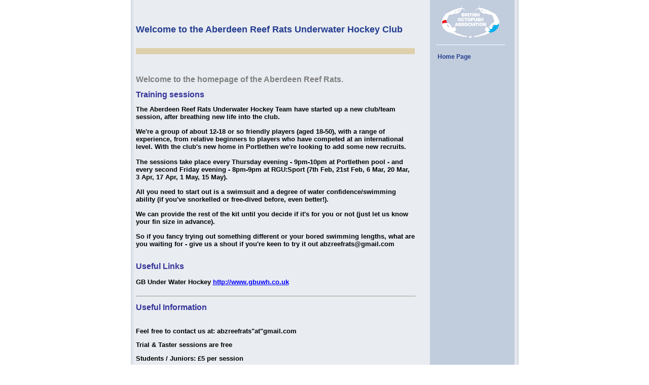

--- FILE ---
content_type: text/html; charset=UTF-8
request_url: https://www.gbuwh.co.uk/clubs/aberdeen?id=43
body_size: 7923
content:
<!DOCTYPE HTML PUBLIC "-//W3C//DTD HTML 4.01//EN"
        "http://www.w3.org/TR/html4/strict.dtd">
<html>
<head>
    <title>Aberdeen Reef Rats - Home Page</title>
    <meta http-equiv="Content-Type" content="text/html; charset=iso-8859-1">
    <link rel="shortcut icon" href="/facelift/resources/img/favicon/favicon.ico">
    <link href="/facelift/resources/css/club-pages.css" rel="stylesheet" type="text/css">
    <script>
        function setTall() {
            if (document.getElementById) {
                // the divs array contains references to each column's div element.
                // Replace 'center' 'right' and 'left' with your own.
                // Or remove the last one entirely if you've got 2 columns.  Or add another if you've got 4!
                var divs = new Array(document.getElementById('navigation'), document.getElementById('content'));

                // Let's determine the maximum height out of all columns specified
                var maxHeight = 0;
                for (var i = 0; i < divs.length; i++) {
                    if (divs[i].offsetHeight > maxHeight) maxHeight = divs[i].offsetHeight;
                }

                // Let's set all columns to that maximum height
                for (var i = 0; i < divs.length; i++) {

                    divs[i].style.height = maxHeight + 'px';

                    // Now, if the browser's in standards-compliant mode, the height property
                    // sets the height excluding padding, so we figure the padding out by subtracting the
                    // old maxHeight from the new offsetHeight, and compensate!  So it works in Safari AND in IE 5.x
                    if (divs[i].offsetHeight > maxHeight) {
                        divs[i].style.height = (maxHeight - (divs[i].offsetHeight - maxHeight)) + 'px';
                    }
                }
            }
        }
        window.onload = function () {
            setTall();
        }
        window.onresize = function () {
            setTall();
        }
    </script>
    <style type="text/css">
        html {
            font-family: verdana;
        }
    </style>
</head>
<body>
    <div id="main">
        <div id="navigation">
            <a href="/" target="_blank">
                <img style="margin: 9px 0px 0px 23px" src="/facelift/resources/img/clubs/boa_logo.jpg">
            </a>
            <img src="/facelift/resources/img/clubs/wp.gif" style="width: 136px; height: 1px; margin: 0px 0px 0px 12px">
            <div style="padding: 13px 0px 0px 15px">
                
                <div style="padding: 0px 0px 4px 0px">
                    <a class="navLink" href="/clubs/aberdeen?id=43">
                        Home Page
                    </a>
                </div>
                
            </div>
        </div>
        <div id="content">
            <p>&nbsp;</p>
<h1><span style="font-weight: bold">Welcome to the Aberdeen Reef Rats Underwater Hockey Club<br />
</span></h1>
<p>&nbsp;<span style="font-weight: bold"><img alt="" width="550" height="12" src="/UserFiles/Clubs/aberdeen/Image/colour_rule.jpg" /><br />
</span></p>
<p>&nbsp;</p>
<p><span style="font-size: medium"><strong><font color="#808080">Welcome to the homepage of the Aberdeen Reef Rats. </font></strong></span></p>
<p><span style="font-size: medium"><strong><font color="#808080"><font color="#333399">Training sessions</font></font></strong></span></p>
<div><span style="font-size: small"><span><strong>The Aberdeen Reef Rats Underwater Hockey Team have started up a new club/team session, after breathing new life into the club. </strong></span></span></div>
<div>&nbsp;</div>
<div><span style="font-size: small"><span><strong>We're a group of about 12-18 or so friendly players (aged 18-50), with a range of experience, from relative beginners to players who have competed at an international level. With the club's new home in Portlethen we're looking to add some new recruits.</strong></span></span></div>
<div><span style="font-size: small"><span><strong><br />
The sessions take place every Thursday evening - 9pm-10pm at Portlethen pool - and every second Friday evening - 8pm-9pm at RGU:Sport (7th Feb, 21st Feb, 6 Mar, 20 Mar, 3 Apr, 17 Apr, 1 May, 15 May).</strong></span></span></div>
<div>&nbsp;</div>
<div><span style="font-size: small"><span><strong>All you need to start out is a swimsuit and a degree of water confidence/swimming ability (if you've snorkelled or free-dived before, even better!).</strong></span></span></div>
<div>&nbsp;</div>
<div><span style="font-size: small"><span><strong>We can provide the rest of the kit until you decide if it's for you or not (just let us know your fin size in advance).<br />
</strong></span></span></div>
<div>&nbsp;</div>
<div><span style="font-size: small"><span><strong>So if you fancy trying out something different or your bored swimming lengths, what are you waiting for - give us a shout if you're keen to try it out abzreefrats@gmail.com</strong></span></span></div>
<div>&nbsp;</div>
<div>&nbsp;</div>
<div><span style="font-size: medium"><strong><font color="#808080"><font color="#333399">Useful Links</font></font></strong><br />
</span><strong><font color="#808080"><font color="#333399"><br />
</font></font><span style="font-size: small">GB Under Water Hockey </span><a href="http://www.gbuwh.co.uk"><span style="font-size: small"><font color="#0000ff">http://www.gbuwh.co.uk</font></span></a></strong><strong><br />
</strong>&nbsp;</div>
<hr width="100%" size="2" />
<p><span style="font-size: medium"><strong><font color="#808080"><font color="#333399">Useful Information<br />
</font></font></strong></span><span style="font-size: small"><br />
<font color="#808080"><font color="#333399"><font color="#000000"><br />
<strong>Feel free to contact us at: abzreefrats&quot;at&quot;gmail.com </strong></font></font></font></span></p>
<p><span style="font-size: small"><font color="#808080"><font color="#333399"><font color="#000000"><strong>Trial &amp; Taster sessions are free </strong></font></font></font></span></p>
<p><span style="font-size: small"><font color="#808080"><font color="#333399"><font color="#000000"><strong>Students / Juniors: &pound;5 per session </strong></font></font></font></span></p>
<p><span style="font-size: small"><font color="#808080"><font color="#333399"><font color="#000000"><strong>Adults: &pound;7.50 per session or &pound;35 per month Direct Debit (DD includes BOA membership fee)&nbsp;</strong></font></font></font></span></p>
<p><span style="font-size: small"><font color="#808080"><font color="#333399"><font color="#000000"><strong><br />
Portlethen Swimming Pool (Oak Dr, Portlethen, Aberdeen AB12 4UR) Thursday night from 21:00 till 22:00. </strong></font></font></font></span></p>
<p>&nbsp;</p>
<p><span style="font-size: small"><font color="#808080"><font color="#333399"><font color="#000000"><strong>RGU:Sport (RGU University, Garthdee Campus, Garthdee Road, Garthdee, Aberdeen, AB10 7GE) </strong></font></font></font></span></p>
<p><span style="font-size: small"><font color="#808080"><font color="#333399"><font color="#000000"><strong>Bi-weekly - 2020 -&nbsp;</strong></font></font></font></span><strong>7th Feb, 21st Feb, 6 Mar, 20 Mar, 3 Apr, 17 Apr, 1 May, 15 May</strong></p>
<p><span style="font-size: small"><font color="#808080"><font color="#333399"><font color="#000000"><strong>Friday night from 20:00 till 21:00<br />
</strong></font></font></font></span><font color="#808080"><font color="#333399"><font color="#000000"><strong><br />
</strong><br />
</font></font></font></p>
<p><a href="http://www.britishoctopush.org/"><strong><font color="#808080"><br />
</font></strong></a></p>
<p>&nbsp;</p>
<p>&nbsp;</p>
<p>&nbsp;</p>
<p>&nbsp;</p>
<h3>&nbsp;</h3>
        </div>
        <div style="clear: both"></div>
    </div>
</body>
</html>


--- FILE ---
content_type: text/css
request_url: https://www.gbuwh.co.uk/facelift/resources/css/club-pages.css
body_size: 1005
content:
html {
	height: 100%;
	width: 100%;
	margin: 0px;
	padding: 0px;

}

body {
	font-family: Verdana, sans-serif;
	font-size: 12px;
	height: 100%;
	width: 100%;
	margin: 0px;
	padding: 0px;
	height: 100%;
	
}

h1 {
	color: #243D8F;
	font-size: 18px;

}

#main {
	background-image: url('/facelift/resources/img/clubs/club_background.gif');
	background-repeat: repeat-y;
	width: 765px;
	margin: 0px auto;
	min-height: 100%;
}

#navigation {
  float: right; width: 167px; background-color: #C1CDDD; margin: 0px 8px 0px 0px;
}

#content {
	padding: 10px 10px;
	width: 550px;
	

}

a.navLink {
	color: #243D8F;
	font-weight: bold;
	text-decoration: none;


}

a.navLink:hover{
	color: #243D8F;
	font-weight: bold;
	text-decoration: underline;


}

a img {
	border: none;
}

h1 {
	padding: 0px;
	margin: 0px;
}
	
	
table.styledTable{
	background-image: url('/facelift/resources/img/clubs/table_background.gif');
	background-repeat: repeat-x;
	border: 1px solid #C3CCDD;
}

table.styledTable tr {
	height: 31px;
	}
